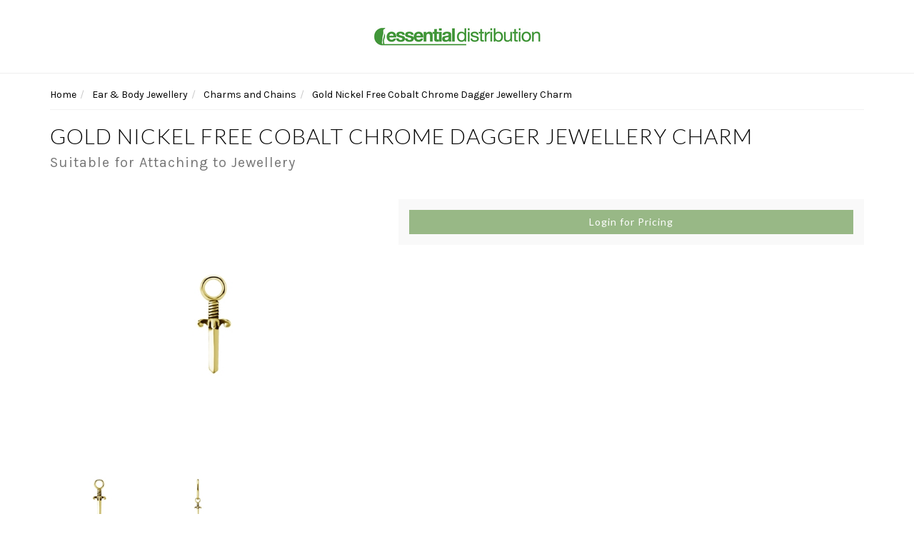

--- FILE ---
content_type: text/html; charset=utf-8
request_url: https://www.edistribution.com.au/gold-nickel-free-cobalt-chrome-dagger-jewellery-ch
body_size: 41917
content:
<!DOCTYPE html>
<html lang="en">
<head itemscope itemtype="http://schema.org/WebSite">
<meta http-equiv="Content-Type" content="text/html; charset=utf-8"/>
<meta name="keywords" content="BJ-3607,BJ3607,Essential Beauty,Gold Nickel Free Cobalt Chrome Dagger Jewellery Charm"/>
<meta name="description" content="Gold Nickel Free Cobalt Chrome Dagger Jewellery Charm - Essential Beauty"/>
<meta name="viewport" content="width=device-width, initial-scale=1.0, user-scalable=0"/>
<meta property="og:image" content="https://www.edistribution.com.au/assets/full/BG-NFHSR-CHARM-06.jpg?20230508115604"/>
<meta property="og:title" content="Gold Nickel Free Cobalt Chrome Dagger Jewellery Charm - Essential Beauty"/>
<meta property="og:site_name" content="Essential Distribution"/>
<meta property="og:type" content="website"/>
<meta property="og:url" content="https://www.edistribution.com.au/gold-nickel-free-cobalt-chrome-dagger-jewellery-ch"/>
<meta property="og:description" content="Gold Nickel Free Cobalt Chrome Dagger Jewellery Charm - Essential Beauty"/>

<title itemprop="name">Gold Nickel Free Cobalt Chrome Dagger Jewellery Charm - Essential Beauty</title>
<link rel="canonical" href="https://www.edistribution.com.au/gold-nickel-free-cobalt-chrome-dagger-jewellery-ch" itemprop="url"/>
<link rel="shortcut icon" href="https://www.edistribution.com.au/assets/favicon_logo.png"/>
<link rel="stylesheet" type="text/css" href="/assets/themes/gallant-81262-V1/js/plugins/slick-1.5.9/slick/slick.css?1768531258"/>
<link rel="stylesheet" type="text/css" href="/assets/themes/gallant-81262-V1/js/plugins/slick-1.5.9/slick/slick-theme.css?1768531258"/>
<link class="theme-selector" rel="stylesheet" type="text/css" href="/assets/themes/gallant-81262-V1/css/app.css?1768531258" media="all"/>
<link rel="stylesheet" type="text/css" href="/assets/themes/gallant-81262-V1/css/style.css?1768531258" media="all"/>


<link rel="stylesheet" type="text/css" href="https://maxcdn.bootstrapcdn.com/font-awesome/4.4.0/css/font-awesome.min.css" media="all"/>
<link rel="stylesheet" type="text/css" href="https://cdn.neto.com.au/assets/neto-cdn/jquery_ui/1.11.1/css/custom-theme/jquery-ui-1.8.18.custom.css" media="all"/>
<link rel="stylesheet" type="text/css" href="https://cdn.neto.com.au/assets/neto-cdn/fancybox/2.1.5/jquery.fancybox.css" media="all"/>
<!--[if lte IE 8]>
	<script type="text/javascript" src="https://cdn.neto.com.au/assets/neto-cdn/html5shiv/3.7.0/html5shiv.js"></script>
	<script type="text/javascript" src="https://cdn.neto.com.au/assets/neto-cdn/respond.js/1.3.0/respond.min.js"></script>
<![endif]-->


</head>

<body id="n_product" class="n_gallant-81262-V1">
<div class="wrapper-header header-lo">
	<div class="container">
		<div class="row row-header">
      <div class="col-xs-12 wrapper-logo text-center">
        <a href="https://www.edistribution.com.au" title="Essential Distribution">
          <img class="logo" src="/assets/website_logo.png" alt="Essential Distribution"/>
        </a>
      </div>
    </div>
  </div>
</div>
<div id="main-content" class="container" role="main">
		<div class="row">

<div class="col-xs-12 c_productPageWrapper">
	<div class="row">
		<div class="col-xs-12">
			<nav aria-label="breadcrumb">
						<ol class="breadcrumb" itemscope itemtype="http://schema.org/BreadcrumbList">
							<li class="breadcrumb-item" itemprop="itemListElement" itemscope itemtype="http://schema.org/ListItem">
								<a href="https://www.edistribution.com.au" itemprop="item"><span itemprop="name">Home</span></a>
								<meta itemprop="position" content="0" />
							</li><li class="breadcrumb-item" itemprop="itemListElement" itemscope itemtype="http://schema.org/ListItem">
								<a href="/body-jewellery/" itemprop="item"><span itemprop="name">Ear &amp; Body Jewellery</span></a>
								<meta itemprop="position" content="1" />
							</li><li class="breadcrumb-item" itemprop="itemListElement" itemscope itemtype="http://schema.org/ListItem">
								<a href="/body-piercing/charms/" itemprop="item"><span itemprop="name">Charms and Chains</span></a>
								<meta itemprop="position" content="2" />
							</li><li class="breadcrumb-item" itemprop="itemListElement" itemscope itemtype="http://schema.org/ListItem">
								<a href="/gold-nickel-free-cobalt-chrome-dagger-jewellery-ch" itemprop="item"><span itemprop="name">Gold Nickel Free Cobalt Chrome Dagger Jewellery Charm</span></a>
								<meta itemprop="position" content="3" />
							</li></ol>
					</nav>
		</div>
	</div>
	<div itemscope itemtype="http://schema.org/Product" class="schemawrapper">
		<div class="row">
			<div id="_jstl__header"><input type="hidden" id="_jstl__header_k0" value="template"/><input type="hidden" id="_jstl__header_v0" value="aGVhZGVy"/><input type="hidden" id="_jstl__header_k1" value="type"/><input type="hidden" id="_jstl__header_v1" value="aXRlbQ"/><input type="hidden" id="_jstl__header_k2" value="onreload"/><input type="hidden" id="_jstl__header_v2" value=""/><input type="hidden" id="_jstl__header_k3" value="content_id"/><input type="hidden" id="_jstl__header_v3" value="866"/><input type="hidden" id="_jstl__header_k4" value="sku"/><input type="hidden" id="_jstl__header_v4" value="BG-NFHSR-CHARM-06"/><input type="hidden" id="_jstl__header_k5" value="preview"/><input type="hidden" id="_jstl__header_v5" value="y"/><div id="_jstl__header_r"><div class="wrapper-product-title col-xs-12">
	<meta itemprop="itemCondition" content="NewCondition">
	<meta itemprop="brand" content="Essential Beauty"/>
	<meta itemprop="description" content="A dangle charm accentuates your piercing jewellery and allows you to easily change up your look.  Made from real 24K Gold PVD coated, scratch resistant Cobalt Chrome that is more durable than gold. This Dagger design makes the perfect addition to any style of hinged ring and can be worn anywhere on the ear.  Available in different styles and metal types.  *Hinge ring sold separately "/>
	<meta itemprop="sku" content="BG-NFHSR-CHARM-06"/>

	<hr/>
	<h1 itemprop="name">Gold Nickel Free Cobalt Chrome Dagger Jewellery Charm</h1>
	<h3 class="text-muted">Suitable for Attaching to Jewellery</h3>
	</div>
</div></div>
		</div>
		<div class="row">
			<div class="col-xs-12 col-sm-5">
				<div id="_jstl__images"><input type="hidden" id="_jstl__images_k0" value="template"/><input type="hidden" id="_jstl__images_v0" value="aW1hZ2Vz"/><input type="hidden" id="_jstl__images_k1" value="type"/><input type="hidden" id="_jstl__images_v1" value="aXRlbQ"/><input type="hidden" id="_jstl__images_k2" value="preview"/><input type="hidden" id="_jstl__images_v2" value="y"/><input type="hidden" id="_jstl__images_k3" value="sku"/><input type="hidden" id="_jstl__images_v3" value="BG-NFHSR-CHARM-06"/><input type="hidden" id="_jstl__images_k4" value="content_id"/><input type="hidden" id="_jstl__images_v4" value="866"/><input type="hidden" id="_jstl__images_k5" value="onreload"/><input type="hidden" id="_jstl__images_v5" value=""/><div id="_jstl__images_r"><meta property="og:image" content=""/>
<div class="main-image text-center cts_slickMainImg">
    
    	<a href="/assets/full/BG-NFHSR-CHARM-06.jpg?20230508115604" class="fancybox fancybox-img" rel="product_images">
		<img src="/assets/full/BG-NFHSR-CHARM-06.jpg?20230508115604" border="0" class="img-responsive product-image-small" title="Large View" itemprop="image">
	</a>
	<a href="/assets/alt_1/BG-NFHSR-CHARM-06.jpg?20230508115621" class="fancybox fancybox-img" rel="product_images">
			<img src="/assets/alt_1/BG-NFHSR-CHARM-06.jpg?20230508115621" border="0" class="img-responsive product-image-small" title="Large View">
		</a>
</div>
<div class="cts_slickNav">
    
    	    <div class="cts_altImgWrapper">
		<img src="/assets/thumb/BG-NFHSR-CHARM-06.jpg?20230508115604" border="0" class="img-responsive product-image-small">
	</div>
	<div class="cts_altImgWrapper">
			<img src="/assets/alt_1_thumb/BG-NFHSR-CHARM-06.jpg?20230508115621" border="0" class="img-responsive product-image-small" title="Large View">
		</div>
</div>

<div class="row">
	
</div></div></div>
			</div>
			<div class="col-xs-12 col-sm-7 prod-info">
				<div id="_jstl__pricing"><input type="hidden" id="_jstl__pricing_k0" value="template"/><input type="hidden" id="_jstl__pricing_v0" value="cHJpY2luZw"/><input type="hidden" id="_jstl__pricing_k1" value="type"/><input type="hidden" id="_jstl__pricing_v1" value="aXRlbQ"/><input type="hidden" id="_jstl__pricing_k2" value="preview"/><input type="hidden" id="_jstl__pricing_v2" value="y"/><input type="hidden" id="_jstl__pricing_k3" value="sku"/><input type="hidden" id="_jstl__pricing_v3" value="BG-NFHSR-CHARM-06"/><input type="hidden" id="_jstl__pricing_k4" value="content_id"/><input type="hidden" id="_jstl__pricing_v4" value="866"/><input type="hidden" id="_jstl__pricing_k5" value="onreload"/><input type="hidden" id="_jstl__pricing_v5" value=""/><div id="_jstl__pricing_r"></div></div>
				<div class="c_buyingOptWrapper">
					<form>
						
						
						</form>
					<div id="_jstl__buying_options"><input type="hidden" id="_jstl__buying_options_k0" value="template"/><input type="hidden" id="_jstl__buying_options_v0" value="YnV5aW5nX29wdGlvbnM"/><input type="hidden" id="_jstl__buying_options_k1" value="type"/><input type="hidden" id="_jstl__buying_options_v1" value="aXRlbQ"/><input type="hidden" id="_jstl__buying_options_k2" value="preview"/><input type="hidden" id="_jstl__buying_options_v2" value="y"/><input type="hidden" id="_jstl__buying_options_k3" value="sku"/><input type="hidden" id="_jstl__buying_options_v3" value="BG-NFHSR-CHARM-06"/><input type="hidden" id="_jstl__buying_options_k4" value="content_id"/><input type="hidden" id="_jstl__buying_options_v4" value="866"/><input type="hidden" id="_jstl__buying_options_k5" value="onreload"/><input type="hidden" id="_jstl__buying_options_v5" value=""/><div id="_jstl__buying_options_r"><a class="btn btn-primary btn-block mt-3" href="https://www.edistribution.com.au/_myacct/login">Login for Pricing</a>
</div></div>
					</div>
			</div>
		</div>
	</div>

	<div class="row">
		<div class="col-xs-12">
			
			
			<div class="tabbable">
				<ul class="nav nav-tabs">
					<li class="active">
						<a href="#description" data-toggle="tab">Description</a>
					</li>
					<li>
						<a href="#specifications" data-toggle="tab">Specifications</a>
					</li>
					</ul>
				<div class="tab-content">
					<div class="tab-pane active" id="description">
						<div class="productdetails">
							<p>A dangle charm accentuates your piercing jewellery and allows you to easily change up your look.</p>

<p>Made&nbsp;from real 24K Gold PVD coated, scratch resistant Cobalt Chrome that is more durable than gold. This Dagger design makes the perfect addition to any style of hinged ring and can be worn anywhere on the ear.</p>

<p>Available in different styles and metal types.</p>

<p><strong>*Hinge ring sold separately</strong></p>

						</div>
						<p class="small">
							(<span itemprop="productID">BG-NFHSR-CHARM-06</span>)
						</p>
					</div>
					<div class="tab-pane" id="specifications">
						<table class="table">
							<tbody>
								<tr>
									<td><strong>SKU</strong></td>
									<td>BG-NFHSR-CHARM-06</td>
								</tr>
								<tr>
									<td><strong>Barcode #</strong></td>
									<td>BJ-3607</td>
								</tr>
								<tr>
									<td><strong>Brand</strong></td>
									<td>Essential Beauty</td>
								</tr>
								</tbody>
						</table>
					</div>
					</div><!--/.tab-content-->
			</div><!--/.tabbable-->
		</div><!--/.col-xs-12-->
	</div><!--/.row-->
	<div class="row">
		<div class="col-xs-12">
			
		</div>
	</div>
	<div class="row">
		<div class="col-xs-12">
			
			
			<h3 class="c_otherProducts">Others Also Bought</h3>
				<br />
				<div class="row"><div class="wrapper-thumbnail col-xs-10 col-sm-6 col-md-4 col-lg-3">
	<div class="thumbnail c_productThumbnail c_galleryThumbnail" itemscope itemtype="http://schema.org/Product">
		<meta itemprop="brand" content="Essential Beauty"/>
		<meta itemprop="mpn" content="BG-STECHAIN-01"/>
		<a href="https://www.edistribution.com.au/gold-steel-connecting-chains-for-hinged-rings" class="thumbnail-image">
			<img src="/assets/thumbL/BG-STECHAIN-01.jpg?20210309031852" class="product-image" alt="Gold Steel Connecting Chains for Hinged Rings" rel="itmimgBG-STECHAIN-01" itemprop="image">
			<div class="c_thumbWishlist">
				<span nloader-content-id="gjay17VRWnh6o-Qw5Uqg7XUIRijTe92qr93d0Yz3yKYmo39rdrwEkGAKoigQGJxFm0_vRscdUFI2iYuMyU5reI" nloader-content="[base64]" nloader-data="[base64]"></span>
			</div>
			<div class="colouropt-wrap">
				BJ-2048,BJ-2049
					</div>
		</a>
		<div class="caption">
			<h3 itemprop="name"><a href="https://www.edistribution.com.au/gold-steel-connecting-chains-for-hinged-rings" title="Gold Steel Connecting Chains for Hinged Rings">Gold Steel Connecting Chains for Hinged Rings</a></h3>
</div>
<a class="btn btn-primary btn-block mt-3" href="https://www.edistribution.com.au/_myacct/login">Login for Pricing</a>

	</div>
</div>
<div class="wrapper-thumbnail col-xs-10 col-sm-6 col-md-4 col-lg-3">
	<div class="thumbnail c_productThumbnail c_galleryThumbnail" itemscope itemtype="http://schema.org/Product">
		<meta itemprop="brand" content="Essential Beauty"/>
		<meta itemprop="mpn" content="BG-STCHAIN-02-3CM"/>
		<a href="https://www.edistribution.com.au/gold-steel-connection-chains-for-hinged-rings-3cm" class="thumbnail-image">
			<img src="/assets/thumbL/BG-STCHAIN-02-3CM.jpg?20210406102707" class="product-image" alt="Gold Steel Connection Chains for Hinged Rings 3cm Long" rel="itmimgBG-STCHAIN-02-3CM" itemprop="image">
			<div class="c_thumbWishlist">
				<span nloader-content-id="gjay17VRWnh6o-Qw5Uqg7XUIRijTe92qr93d0Yz3yKYIgJhIwgvN0kmicj3F8jWCwng1EKw5rr949rsj9Ndkv4" nloader-content="[base64]" nloader-data="[base64]"></span>
			</div>
			<div class="colouropt-wrap">
				BJ-2260
					</div>
		</a>
		<div class="caption">
			<h3 itemprop="name"><a href="https://www.edistribution.com.au/gold-steel-connection-chains-for-hinged-rings-3cm" title="Gold Steel Connection Chains for Hinged Rings 3cm Long">Gold Steel Connection Chains for Hinged Rings 3cm </a></h3>
</div>
<a class="btn btn-primary btn-block mt-3" href="https://www.edistribution.com.au/_myacct/login">Login for Pricing</a>

	</div>
</div>
<div class="wrapper-thumbnail col-xs-10 col-sm-6 col-md-4 col-lg-3">
	<div class="thumbnail c_productThumbnail c_galleryThumbnail" itemscope itemtype="http://schema.org/Product">
		<meta itemprop="brand" content="Essential Beauty"/>
		<meta itemprop="mpn" content="BG-STCHAIN-04"/>
		<a href="https://www.edistribution.com.au/gold-steel-connecting-chains-for-hinged-rings-3cm" class="thumbnail-image">
			<img src="/assets/thumbL/BG-STCHAIN-04.jpg?20220819111110" class="product-image" alt="Gold Steel Connecting Chains for Hinged Rings 3cm Long - Premium Zirconia" rel="itmimgBG-STCHAIN-04" itemprop="image">
			<div class="c_thumbWishlist">
				<span nloader-content-id="gjay17VRWnh6o-Qw5Uqg7XUIRijTe92qr93d0Yz3yKYBV6tU8tQzu_fcFH_iCvl6caZoWf7vgoBcNuzd5fHKCY" nloader-content="[base64]" nloader-data="[base64]"></span>
			</div>
			<div class="colouropt-wrap">
				BJ-3304
					</div>
		</a>
		<div class="caption">
			<h3 itemprop="name"><a href="https://www.edistribution.com.au/gold-steel-connecting-chains-for-hinged-rings-3cm" title="Gold Steel Connecting Chains for Hinged Rings 3cm Long - Premium Zirconia">Gold Steel Connecting Chains for Hinged Rings 3cm </a></h3>
</div>
<a class="btn btn-primary btn-block mt-3" href="https://www.edistribution.com.au/_myacct/login">Login for Pricing</a>

	</div>
</div>
</div>
			<h3 class="c_otherProducts">More From This Category</h3>
				<br />
				<div class="row"><div class="wrapper-thumbnail col-xs-10 col-sm-6 col-md-4 col-lg-3">
	<div class="thumbnail c_productThumbnail c_galleryThumbnail" itemscope itemtype="http://schema.org/Product">
		<meta itemprop="brand" content="Essential Beauty"/>
		<meta itemprop="mpn" content="G18K-THREADER-020.8MM"/>
		<a href="https://www.edistribution.com.au/18k-gold-threader-chain-cross" class="thumbnail-image">
			<img src="/assets/thumbL/G18K-THREADER-020.8MM.jpg?20210310114713" class="product-image" alt="18K Gold Threader Chain - Cross" rel="itmimgG18K-THREADER-020.8MM" itemprop="image">
			<div class="c_thumbWishlist">
				<span nloader-content-id="gjay17VRWnh6o-Qw5Uqg7XUIRijTe92qr93d0Yz3yKY8mB1gBOgESJAp2fK9zgGfZVX-GY7gWlQAWeJ60012tU" nloader-content="[base64]" nloader-data="[base64]"></span>
			</div>
			<div class="colouropt-wrap">
				BJ-1105
					</div>
		</a>
		<div class="caption">
			<h3 itemprop="name"><a href="https://www.edistribution.com.au/18k-gold-threader-chain-cross" title="18K Gold Threader Chain - Cross">18K Gold Threader Chain - Cross</a></h3>
</div>
<a class="btn btn-primary btn-block mt-3" href="https://www.edistribution.com.au/_myacct/login">Login for Pricing</a>

	</div>
</div>
<div class="wrapper-thumbnail col-xs-10 col-sm-6 col-md-4 col-lg-3">
	<div class="thumbnail c_productThumbnail c_galleryThumbnail" itemscope itemtype="http://schema.org/Product">
		<meta itemprop="brand" content="Essential Beauty"/>
		<meta itemprop="mpn" content="G18K-THREADER-01-0.8MM"/>
		<a href="https://www.edistribution.com.au/18k-gold-threader-chain-premium-zirconia-marquise" class="thumbnail-image">
			<img src="/assets/thumbL/G18K-THREADER-01-0.8MM.jpg?20210310114703" class="product-image" alt="18K Gold Threader Chain - Premium Zirconia Marquise" rel="itmimgG18K-THREADER-01-0.8MM" itemprop="image">
			<div class="c_thumbWishlist">
				<span nloader-content-id="gjay17VRWnh6o-Qw5Uqg7XUIRijTe92qr93d0Yz3yKYFLcHp4rbhfeLcFC-qYsl2KfNTsf7gCOnWP9YdzyAMxE" nloader-content="[base64]" nloader-data="[base64]"></span>
			</div>
			<div class="colouropt-wrap">
				BJ-1104
					</div>
		</a>
		<div class="caption">
			<h3 itemprop="name"><a href="https://www.edistribution.com.au/18k-gold-threader-chain-premium-zirconia-marquise" title="18K Gold Threader Chain - Premium Zirconia Marquise">18K Gold Threader Chain - Premium Zirconia Marquis</a></h3>
</div>
<a class="btn btn-primary btn-block mt-3" href="https://www.edistribution.com.au/_myacct/login">Login for Pricing</a>

	</div>
</div>
<div class="wrapper-thumbnail col-xs-10 col-sm-6 col-md-4 col-lg-3">
	<div class="thumbnail c_productThumbnail c_galleryThumbnail" itemscope itemtype="http://schema.org/Product">
		<meta itemprop="brand" content="Essential Beauty"/>
		<meta itemprop="mpn" content="G18K-THREADER-050.8MM-WH"/>
		<a href="https://www.edistribution.com.au/18k-gold-threader-chain-premium-zirconia-pear" class="thumbnail-image">
			<img src="/assets/thumbL/G18K-THREADER-050.8MM-WH.jpg?20210310114725" class="product-image" alt="18K Gold Threader Chain - Premium Zirconia Pear" rel="itmimgG18K-THREADER-050.8MM-WH" itemprop="image">
			<div class="c_thumbWishlist">
				<span nloader-content-id="gjay17VRWnh6o-Qw5Uqg7XUIRijTe92qr93d0Yz3yKYEnCLO0hC_V9NYtQSlW8iX9zlvelmC1gxjLnp0gKcKFI" nloader-content="[base64]" nloader-data="[base64]"></span>
			</div>
			<div class="colouropt-wrap">
				BJ-1106
					</div>
		</a>
		<div class="caption">
			<h3 itemprop="name"><a href="https://www.edistribution.com.au/18k-gold-threader-chain-premium-zirconia-pear" title="18K Gold Threader Chain - Premium Zirconia Pear">18K Gold Threader Chain - Premium Zirconia Pear</a></h3>
</div>
<a class="btn btn-primary btn-block mt-3" href="https://www.edistribution.com.au/_myacct/login">Login for Pricing</a>

	</div>
</div>
<div class="wrapper-thumbnail col-xs-10 col-sm-6 col-md-4 col-lg-3">
	<div class="thumbnail c_productThumbnail c_galleryThumbnail" itemscope itemtype="http://schema.org/Product">
		<meta itemprop="brand" content="Essential Beauty"/>
		<meta itemprop="mpn" content="BK-BHSR-Charm-24"/>
		<a href="https://www.edistribution.com.au/black-steel-baguette-charm-cubic-zirconia" class="thumbnail-image">
			<img src="/assets/thumbL/BK-BHSR-Charm-24.jpg?20210309031800" class="product-image" alt="Black Steel Baguette Charm - Cubic Zirconia" rel="itmimgBK-BHSR-Charm-24" itemprop="image">
			<div class="c_thumbWishlist">
				<span nloader-content-id="gjay17VRWnh6o-Qw5Uqg7XUIRijTe92qr93d0Yz3yKYlKT6TyRj7I6aZjNj0A7i0I2ntTjE5reoc2tewMhcG5k" nloader-content="[base64]" nloader-data="[base64]"></span>
			</div>
			<div class="colouropt-wrap">
				BJ-0513
					</div>
		</a>
		<div class="caption">
			<h3 itemprop="name"><a href="https://www.edistribution.com.au/black-steel-baguette-charm-cubic-zirconia" title="Black Steel Baguette Charm - Cubic Zirconia">Black Steel Baguette Charm - Cubic Zirconia</a></h3>
</div>
<a class="btn btn-primary btn-block mt-3" href="https://www.edistribution.com.au/_myacct/login">Login for Pricing</a>

	</div>
</div>
<div class="wrapper-thumbnail col-xs-10 col-sm-6 col-md-4 col-lg-3">
	<div class="thumbnail c_productThumbnail c_galleryThumbnail" itemscope itemtype="http://schema.org/Product">
		<meta itemprop="brand" content="Essential Beauty"/>
		<meta itemprop="mpn" content="BK-BHSR-CHARM-18O-RING"/>
		<a href="https://www.edistribution.com.au/black-steel-cross-charm" class="thumbnail-image">
			<img src="/assets/thumbL/BK-BHSR-CHARM-18O-RING.jpg?20210309031800" class="product-image" alt="Black Steel Cross Charm" rel="itmimgBK-BHSR-CHARM-18O-RING" itemprop="image">
			<div class="c_thumbWishlist">
				<span nloader-content-id="gjay17VRWnh6o-Qw5Uqg7XUIRijTe92qr93d0Yz3yKYYNVyZxRiGB6vyuJLgEZE1m_aGoH1kQXQNm6u7U6Z-Ss" nloader-content="[base64]" nloader-data="[base64]"></span>
			</div>
			<div class="colouropt-wrap">
				BJ-0511
					</div>
		</a>
		<div class="caption">
			<h3 itemprop="name"><a href="https://www.edistribution.com.au/black-steel-cross-charm" title="Black Steel Cross Charm">Black Steel Cross Charm</a></h3>
</div>
<a class="btn btn-primary btn-block mt-3" href="https://www.edistribution.com.au/_myacct/login">Login for Pricing</a>

	</div>
</div>
<div class="wrapper-thumbnail col-xs-10 col-sm-6 col-md-4 col-lg-3">
	<div class="thumbnail c_productThumbnail c_galleryThumbnail" itemscope itemtype="http://schema.org/Product">
		<meta itemprop="brand" content="Essential Beauty"/>
		<meta itemprop="mpn" content="BK-BHSR-Charm-14"/>
		<a href="https://www.edistribution.com.au/black-steel-cross-charm-cubic-zirconia" class="thumbnail-image">
			<img src="/assets/thumbL/BK-BHSR-Charm-14.jpg?20210309031746" class="product-image" alt="Black Steel Cross Charm - Cubic Zirconia" rel="itmimgBK-BHSR-Charm-14" itemprop="image">
			<div class="c_thumbWishlist">
				<span nloader-content-id="gjay17VRWnh6o-Qw5Uqg7XUIRijTe92qr93d0Yz3yKYuXrbu992aU7mFB9zc-KuJKh1O-lkRbaMnw3GuYLrluk" nloader-content="[base64]" nloader-data="[base64]"></span>
			</div>
			<div class="colouropt-wrap">
				BJ-0510
					</div>
		</a>
		<div class="caption">
			<h3 itemprop="name"><a href="https://www.edistribution.com.au/black-steel-cross-charm-cubic-zirconia" title="Black Steel Cross Charm - Cubic Zirconia">Black Steel Cross Charm - Cubic Zirconia</a></h3>
</div>
<a class="btn btn-primary btn-block mt-3" href="https://www.edistribution.com.au/_myacct/login">Login for Pricing</a>

	</div>
</div>
<div class="wrapper-thumbnail col-xs-10 col-sm-6 col-md-4 col-lg-3">
	<div class="thumbnail c_productThumbnail c_galleryThumbnail" itemscope itemtype="http://schema.org/Product">
		<meta itemprop="brand" content="Essential Beauty"/>
		<meta itemprop="mpn" content="BK-BHSR-CHARM-02S"/>
		<a href="https://www.edistribution.com.au/black-steel-feather-charm" class="thumbnail-image">
			<img src="/assets/thumbL/BK-BHSR-CHARM-02S.jpg?20210310122718" class="product-image" alt="Black Steel Feather Charm" rel="itmimgBK-BHSR-CHARM-02S" itemprop="image">
			<div class="c_thumbWishlist">
				<span nloader-content-id="gjay17VRWnh6o-Qw5Uqg7XUIRijTe92qr93d0Yz3yKYaqYGIMtX5TbZxVI1zMCx_9sAkAK5JkiE4Y1Yk2C4gyg" nloader-content="[base64]" nloader-data="[base64]"></span>
			</div>
			<div class="colouropt-wrap">
				BJ-2054
					</div>
		</a>
		<div class="caption">
			<h3 itemprop="name"><a href="https://www.edistribution.com.au/black-steel-feather-charm" title="Black Steel Feather Charm">Black Steel Feather Charm</a></h3>
</div>
<a class="btn btn-primary btn-block mt-3" href="https://www.edistribution.com.au/_myacct/login">Login for Pricing</a>

	</div>
</div>
<div class="wrapper-thumbnail col-xs-10 col-sm-6 col-md-4 col-lg-3">
	<div class="thumbnail c_productThumbnail c_galleryThumbnail" itemscope itemtype="http://schema.org/Product">
		<meta itemprop="brand" content="Essential Beauty"/>
		<meta itemprop="mpn" content="BK-BHSR-CHARM-40"/>
		<a href="https://www.edistribution.com.au/black-steel-jewelled-key-charm-cubic-zirconia" class="thumbnail-image">
			<img src="/assets/thumbL/BK-BHSR-CHARM-40.jpg?20210524184419" class="product-image" alt="Black Steel Jewelled Key Charm - Cubic Zirconia" rel="itmimgBK-BHSR-CHARM-40" itemprop="image">
			<div class="c_thumbWishlist">
				<span nloader-content-id="gjay17VRWnh6o-Qw5Uqg7XUIRijTe92qr93d0Yz3yKYrDXyjuODfaA45magTXOPIQSkgoLot8sJi_r-deUxgok" nloader-content="[base64]" nloader-data="[base64]"></span>
			</div>
			<div class="colouropt-wrap">
				BJ-2408
					</div>
		</a>
		<div class="caption">
			<h3 itemprop="name"><a href="https://www.edistribution.com.au/black-steel-jewelled-key-charm-cubic-zirconia" title="Black Steel Jewelled Key Charm - Cubic Zirconia">Black Steel Jewelled Key Charm - Cubic Zirconia</a></h3>
</div>
<a class="btn btn-primary btn-block mt-3" href="https://www.edistribution.com.au/_myacct/login">Login for Pricing</a>

	</div>
</div>
</div>
			<span nloader-content-id="LJmVDmQ5LQ1ZX4lXSOYgqaTI6l9yKyYgGNTJRqmh6xcWUwv7imV4qiGiP9cBXCd-x_gql904J-cac5ZfhzQvqo" nloader-content="[base64]" nloader-data="[base64]"></span>
			</div><!--/.col-xs-12-->
	</div><!--/.row-->
</div><!--/.col-xs-12-->
</div><!--/.row--></div>
</div>
<div class="modal fade" id="termsModal">
    <div class="modal-dialog">
        <div class="modal-content">
            <div class="modal-header">
                <button type="button" class="close" data-dismiss="modal" aria-label="Close"><span aria-hidden="true">×</span></button>
                <h4 class="modal-title">Terms & Conditions</h4>
            </div>
            <div class="modal-body"><p>
	Welcome to our website. If you continue to browse and use this website, you are agreeing to comply with and be bound by the following terms and conditions of use, which together with our privacy policy govern Essential Distribution’s relationship with you in relation to this website. If you disagree with any part of these terms and conditions, please do not use our website.</p>
<p>
	The term ‘Essential Distribution’ or ‘us’ or ‘we’ refers to the owner of the website whose registered office is 56 Pym St, Dudley Park SA 5008. Our ABN is 54 153 307 450. The term ‘you’ refers to the user or viewer of our website.</p>
<p>
	The use of this website is subject to the following terms of use:</p>
<ul>
	<li>
		The content of the pages of this website is for your general information and use only. It is subject to change without notice.</li>
	<li>
		Neither we nor any third parties provide any warranty or guarantee as to the accuracy, timeliness, performance, completeness or suitability of the information and materials found or offered on this website for any particular purpose. You acknowledge that such information and materials may contain inaccuracies or errors and we expressly exclude liability for any such inaccuracies or errors to the fullest extent permitted by law.</li>
	<li>
		Your use of any information or materials on this website is entirely at your own risk, for which we shall not be liable. It shall be your own responsibility to ensure that any products, services or information available through this website meet your specific requirements.</li>
	<li>
		This website contains material which is owned by or licensed to us. This material includes, but is not limited to, the design, layout, look, appearance and graphics. Reproduction is prohibited other than in accordance with the copyright notice, which forms part of these terms and conditions.</li>
	<li>
		All trademarks reproduced in this website, which are not the property of, or licensed to the operator, are acknowledged on the website.</li>
	<li>
		Unauthorised use of this website may give rise to a claim for damages and/or be a criminal offence.</li>
	<li>
		From time to time, this website may also include links to other websites. These links are provided for your convenience to provide further information. They do not signify that we endorse the website(s). We have no responsibility for the content of the linked website(s).</li>
	<li>
		Your use of this website and any dispute arising out of such use of the website is subject to the laws of Australia.</li>
</ul></div>
            <div class="modal-footer"><button type="button" class="btn btn-default" data-dismiss="modal">Close</button></div>
        </div>
    </div>
</div>
<div class="modal fade" id="privacyModal">
    <div class="modal-dialog">
        <div class="modal-content">
            <div class="modal-header">
                <button type="button" class="close" data-dismiss="modal" aria-label="Close"><span aria-hidden="true">×</span></button>
                <h4 class="modal-title">Privacy Policy</h4>
            </div>
            <div class="modal-body"><p>This privacy policy sets out how we&nbsp;uses and protects any information that you give us&nbsp;when you use this website.<br />
<br />
We are&nbsp;committed to ensuring that your privacy is protected. Should we ask you to provide certain information by which you can be identified when using this website, then you can be assured that it will only be used in accordance with this privacy statement.<br />
<br />
<span style="line-height: 1.6em;">We may change this policy from time to time by updating this page. You should check this page from time to time to ensure that you are happy with any changes.</span></p>

<p><strong>What we collect</strong></p>

<p>We may collect the following information:</p>

<ul>
	<li>name and job title</li>
	<li>contact information including email address</li>
	<li>demographic information such as postcode, preferences and interests</li>
	<li>other information relevant to customer surveys and/or offers</li>
</ul>

<p><strong>What we do with the information we gather</strong></p>

<p>We require this information to understand your needs and provide you with a better service, and in particular for the following reasons:</p>

<ul>
	<li>Internal record keeping.</li>
	<li>We may use the information to improve our products and services.</li>
	<li>We may periodically send promotional emails about new products, special offers or other information which we think you may find interesting using the email address which you have provided.</li>
	<li>From time to time, we may also use your information to contact you for market research purposes. We may contact you by email, phone, fax or mail. We may use the information to customise the website according to your interests.</li>
</ul>

<p><strong>Security</strong></p>

<p>We are committed to ensuring that your information is secure. In order to prevent unauthorised access or disclosure, we have put in place suitable physical, electronic and managerial procedures to safeguard and secure the information we collect online.</p>

<p><strong>How we use cookies</strong></p>

<p>A cookie is a small file which asks permission to be placed on your computer's hard drive. Once you agree, the file is added and the cookie helps analyse web traffic or lets you know when you visit a particular site. Cookies allow web applications to respond to you as an individual. The web application can tailor its operations to your needs, likes and dislikes by gathering and remembering information about your preferences.</p>

<p>We use traffic log cookies to identify which pages are being used. This helps us analyse data about webpage traffic and improve our website in order to tailor it to customer needs. We only use this information for statistical analysis purposes and then the data is removed from the system.<br />
Overall, cookies help us provide you with a better website by enabling us to monitor which pages you find useful and which you do not. A cookie in no way gives us access to your computer or any information about you, other than the data you choose to share with us.<br />
You can choose to accept or decline cookies. Most web browsers automatically accept cookies, but you can usually modify your browser setting to decline cookies if you prefer. This may prevent you from taking full advantage of the website.</p>

<p><strong>Links to other websites</strong></p>

<p>Our website may contain links to other websites of interest. However, once you have used these links to leave our site, you should note that we do not have any control over that other website. Therefore, we cannot be responsible for the protection and privacy of any information which you provide whilst visiting such sites and such sites are not governed by this privacy statement. You should exercise caution and look at the privacy statement applicable to the website in question.</p>

<p><strong>Controlling your personal information</strong></p>

<p>You may choose to restrict the collection or use of your personal information in the following ways:</p>

<ul>
	<li>whenever you are asked to fill in a form on the website, look for the box that you can click to indicate that you do not want the information to be used by anybody for direct marketing purposes</li>
	<li>if you have previously agreed to us using your personal information for direct marketing purposes, you may change your mind at any time by writing to or emailing us.</li>
</ul>

<p>We will not sell, distribute or lease your personal information to third parties unless we have your permission or are required by law to do so. We may use your personal information to send you promotional information about third parties which we think you may find interesting if you tell us that you wish this to happen.<br />
<br />
If you believe that any information we are holding on you is incorrect or incomplete, please write to or email us as soon as possible at the above address. We will promptly correct any information found to be incorrect.</p>
</div>
            <div class="modal-footer"><button type="button" class="btn btn-default" data-dismiss="modal">Close</button></div>
        </div>
    </div>
</div>
<!-- Required Neto Scripts - DO NOT REMOVE -->
<script type="text/javascript" src="https://cdn.neto.com.au/assets/neto-cdn/jquery/1.11.3/jquery.min.js"></script>
<script type="text/javascript" src="https://cdn.neto.com.au/assets/neto-cdn/fancybox/2.1.5/jquery.fancybox.pack.js"></script>
<script type="text/javascript" src="//assets.netostatic.com/ecommerce/6.354.1/assets/js/common/webstore/main.js"></script>
<script type="text/javascript" src="https://cdn.neto.com.au/assets/neto-cdn/bootstrap/3.3.6/bootstrap.min.js"></script>
<script type="text/javascript" src="/assets/themes/gallant-81262-V1/js/custom.js?1768531258"></script>
<script type="text/javascript" src="https://cdn.neto.com.au/assets/neto-cdn/jquery_ui/1.11.1/js/jquery-ui-1.8.18.custom.min.js"></script>
<script type="text/javascript" src="/assets/themes/gallant-81262-V1/js/plugins/slick-1.5.9/slick/slick.min.js?1768531258"/></script>

		<script>
			(function( NETO, $, undefined ) {
				NETO.systemConfigs = {"isLegacyCartActive":"1","currencySymbol":"$","siteEnvironment":"production","defaultCart":"legacy","asyncAddToCartInit":"1","dateFormat":"dd/mm/yy","isCartRequestQueueActive":0,"measurePerformance":0,"isMccCartActive":"0","siteId":"N070765","isMccCheckoutFeatureActive":0};
			}( window.NETO = window.NETO || {}, jQuery ));
		</script>
		<script type="text/javascript" language="javascript">
		$(document).ready(function() {
			$.product_variationInit({
				'loadtmplates': ['_buying_options', '_images','_header','_shipping_calculator','_pricing'],
				'fns' : {
					'onLoad' : function () {
						$('.addtocart').button("loading");
					},
					'onReady' : function () {
						$('.addtocart').button("reset");
						$('.zoom').zoom();
						$('.mainprodqty').on('change',function(){
							var cur = this.value;
							var maxqtyval = parseInt($(this).attr('data-maxqty'));
							if (parseInt(cur) > maxqtyval) {
								$('.mainprodbtn .btn').prop('disabled',true);
								$('.wrap-prod-stock').removeClass('hidden');
							}
							else {
								$('.mainprodbtn .btn').prop('disabled',false);
								$('.wrap-prod-stock').addClass('hidden');
							}
						});
						setTimeout(function() {
							$('.cts_slickMainImg').slick({
								slidesToShow: 1,
								slidesToScroll: 1,
								arrows: false,
								asNavFor: '.cts_slickNav'
							});
							$('.cts_slickNav').slick({
								slidesToShow: 3,
								slidesToScroll: 1,
								asNavFor: '.cts_slickMainImg',
								dots: false,
								arrows: true,
								focusOnSelect: true,
								responsive: [
									{
										breakpoint: 1199,
										settings: {
											//md view settings for nav
										}
									},
									{
										breakpoint: 991,
										settings: {
											//sm view settings for nav
										}
									},
									{
										breakpoint: 768,
										settings: {
											//xs view settings for nav
											slidesToShow: 3,
											slidesToScroll: 1,
											dots: false,
											focusOnSelect: true
										}
									}
								]
							});
						$('.nCustom-slick-all').hide().css('visibility','visible').fadeIn('slow');
						}, 200);
					},
				}
			});
			});
		</script>
	<script type="text/javascript" src="//cdn.neto.com.au/assets/neto-cdn/jcountdown/1.4/jquery.jcountdown.min.js"></script>
		<script type="text/javascript">
		$(document).ready(function(){
			$('.zoom').zoom();
		});
	</script>
	<script type="text/javascript" src="//cdn.neto.com.au/assets/neto-cdn/zoom/1.4/jquery.zoom-min.js"></script>
	<script type="text/javascript">
		$(document).ready(function() {
			$("#sale-end").countdown({
				date: ""
			});
			$('.mainprodqty').on('change',function(){
				var cur = this.value;
				var maxqtyval = parseInt($(this).attr('data-maxqty'));
				if (parseInt(cur) > maxqtyval) {
					$('.mainprodbtn .btn').prop('disabled',true);
					$('.wrap-prod-stock').removeClass('hidden');
				}
				else {
					$('.mainprodbtn .btn').prop('disabled',false);
					$('.wrap-prod-stock').addClass('hidden');
				}
			});
			$('.thumbprodqty').each(function(){
				$(this).on('change',function(){
					var curthumb = this.value;
					var maxthqtyval = parseInt($(this).attr('data-maxqty'));
					var thumbsku = $(this).attr('data-thumb-sku');
					if (parseInt(curthumb) > maxthqtyval) {
						$('#btns'+thumbsku).prop('disabled',true);
						$('#stk'+thumbsku).removeClass('hidden');
					}
					else {
						$('#btns'+thumbsku).prop('disabled',false);
						$('#stk'+thumbsku).addClass('hidden');
					}
				});
			});
		});
	</script>
	<script>
	    $(document).ready(function(){
			$('.cts_slickMainImg').slick({
				slidesToShow: 1,
				slidesToScroll: 1,
				arrows: false,
				asNavFor: '.cts_slickNav'
			});
			$('.cts_slickNav').slick({
				slidesToShow: 3,
				slidesToScroll: 1,
				asNavFor: '.cts_slickMainImg',
				dots: false,
				arrows: true,
				focusOnSelect: true,
				responsive: [
					{
						breakpoint: 1199,
						settings: {
							//md view settings for nav
						}
					},
					{
						breakpoint: 991,
						settings: {
							//sm view settings for nav
						}
					},
					{
						breakpoint: 768,
						settings: {
							//xs view settings for nav
							slidesToShow: 3,
							slidesToScroll: 1,
							dots: false,
							focusOnSelect: true
						}
					}
				]
			});
	    });
	</script><script>
            (()=>{
    			const select = document.querySelectorAll('.prod-info select')

				select.forEach(item=>{
					if(item.childElementCount < 2){
						item.disabled = true				
					}
				})
            })()
	</script>
<!-- Product thumbnail swatch hover -->
<script type="text/javascript">
	$(function(){
		$('.thumbnailVariation').hover(function(){
			var newSource = $(this).attr('data-variation-image');
			$(this).parents(".thumbnail-list").children('.thumbnail-image').children('img').attr('src', newSource);
		});
	})
</script>
<!-- Analytics -->

<div class="npopup" style=""> <a href="javascript:void(0);" class="npopup-btn-close"></a>
	<div class="npopup-body">
	</div>
</div>
<div class="nactivity"></div>
</body>
</html>

--- FILE ---
content_type: text/css
request_url: https://www.edistribution.com.au/assets/themes/gallant-81262-V1/css/style.css?1768531258
body_size: 2539
content:
body {
	font-family: 'Karla', Helvetica, Arial, sans-serif /*{body-font-family}*/;
	font-size: 14px /*{body-font-size}*/;
	color: #333333 /*{body-font-colour}*/;
	background-image: none /*{body-background-image}*/;
	background-color: #ffffff /*{body-background-colour}*/;
}
a {
	color: rgba(0, 0, 0, 1) /*{link-text-colour}*/;
}
a:hover,
a:focus {
	color: rgba(71, 138, 43, 1) /*{link-text-hover-colour}*/;
	text-decoration: none;
}
/*Headings*/
h1,
h2,
h3,
h4,
h5,
h6,
.h1,
.h2,
.h3,
.h4,
.h5,
.h6 {
	font-family: 'Lato', Helvetica, Arial, sans-serif /*{headers-font-family}*/;
	color: rgba(0, 0, 0, 1) /*{headers-colour}*/;
	letter-spacing: 1px;
}
h1,
.h1 {
	font-size: 30px /*{header-1-font-size}*/;
	text-transform: uppercase;
	font-weight: 300;
}
h2,
.h2 {
	font-size: 26px /*{header-2-font-size}*/;
	font-weight: 300;
	text-transform: uppercase;
}
h3,
.h3 {
	font-size: 20px /*{header-3-font-size}*/;
	font-family: 'Karla', Helvetica, Arial, sans-serif /*{body-font-family}*/;
	font-weight: 300;
}
h4,
.h4 {
	font-size: 16px /*{header-4-font-size}*/;
	font-family: 'Karla', Helvetica, Arial, sans-serif /*{body-font-family}*/;
}
h5,
.h5 {
	font-size: 14px /*{header-5-font-size}*/;
	font-family: 'Karla', Helvetica, Arial, sans-serif /*{body-font-family}*/;
}
/*Buttons*/
.btn {
	font-family: 'Lato', Helvetica, Arial, sans-serif;
	letter-spacing: 1px;
}
.btn-default {
	color: #777777 /*{btn-default-text-colour}*/;
	background-color: #ffffff /*{btn-default-bg-colour}*/;
	border-color: #b1b1b1 /*{btn-default-border-colour}*/;
}
.btn-default:hover,
.btn-default:focus,
.btn-default:active,
.btn-default.active,
.open .dropdown-toggle.btn-default,
.btn-default.active:hover,
.btn-default:active:hover,
.open .dropdown-toggle.btn-default  {
	color: #333333 /*{btn-default-text-colour-hover}*/;
	background-color: #ffffff /*{btn-default-bg-colour-hover}*/;
	border-color: #333333 /*{btn-default-border-colour-hover}*/;
}
.btn-default.disabled,
.btn-default[disabled],
fieldset[disabled] .btn-default,
.btn-default.disabled:hover,
.btn-default[disabled]:hover,
fieldset[disabled] .btn-default:hover,
.btn-default.disabled:focus,
.btn-default[disabled]:focus,
fieldset[disabled] .btn-default:focus,
.btn-default.disabled:active,
.btn-default[disabled]:active,
fieldset[disabled] .btn-default:active,
.btn-default.disabled.active,
.btn-default[disabled].active,
fieldset[disabled] .btn-default.active {
	background-color: #ffffff /*{btn-default-disabled-bg-colour}*/;
	border-color: #e8e8e8 /*{btn-default-disabled-border-colour}*/;
}
.btn-primary {
	color: rgba(255, 255, 255, 1) /*{btn-primary-text-colour}*/;
	background-color: rgba(152, 184, 134, 1) /*{btn-primary-bg-colour}*/;
	border-color: rgba(152, 184, 134, 1) /*{btn-primary-border-colour}*/;
}
.btn-primary:hover,
.btn-primary:focus,
.btn-primary:active,
.btn-primary.active,
.open .dropdown-toggle.btn-primary,
.btn-primary.active:hover,
.btn-primary:active:hover,
.btn-primary:active:focus,
.open .dropdown-toggle.btn-primary {
	color: rgba(0, 0, 0, 1) /*{btn-primary-text-colour-hover}*/;
	background-color: rgba(71, 138, 43, 1) /*{btn-primary-bg-colour-hover}*/;
	border-color: rgba(71, 138, 43, 1) /*{btn-primary-border-colour-hover}*/;
}
.btn-primary.disabled,
.btn-primary[disabled],
fieldset[disabled] .btn-primary,
.btn-primary.disabled:hover,
.btn-primary[disabled]:hover,
fieldset[disabled] .btn-primary:hover,
.btn-primary.disabled:focus,
.btn-primary[disabled]:focus,
fieldset[disabled] .btn-primary:focus,
.btn-primary.disabled:active,
.btn-primary[disabled]:active,
fieldset[disabled] .btn-primary:active,
.btn-primary.disabled.active,
.btn-primary[disabled].active,
fieldset[disabled] .btn-primary.active {
	background-color: #bebebe /*{btn-primary-disabled-bg-colour}*/;
	border-color: #bebebe /*{btn-primary-disabled-border-colour}*/;
}
.btn-success {
	color: rgba(0, 0, 0, 1) /*{btn-success-text-colour}*/;
	background-color: rgba(71, 138, 43, 1) /*{btn-success-bg-colour}*/;
	border-color: rgba(71, 138, 43, 1) /*{btn-success-border-colour}*/;
}
.btn-success:hover,
.btn-success:focus,
.btn-success:active,
.btn-success.active,
.btn-success.active:hover,
.btn-success:active:hover,
.open .dropdown-toggle.btn-success {
	color: rgba(0, 0, 0, 1) /*{btn-success-text-colour-hover}*/;
	background-color: rgba(152, 184, 134, 1) /*{btn-success-bg-colour-hover}*/;
	border-color: rgba(152, 184, 134, 1) /*{btn-success-border-colour-hover}*/;
}
.btn-success.disabled,
.btn-success[disabled],
fieldset[disabled] .btn-success,
.btn-success.disabled:hover,
.btn-success[disabled]:hover,
fieldset[disabled] .btn-success:hover,
.btn-success.disabled:focus,
.btn-success[disabled]:focus,
fieldset[disabled] .btn-success:focus,
.btn-success.disabled:active,
.btn-success[disabled]:active,
fieldset[disabled] .btn-success:active,
.btn-success.disabled.active,
.btn-success[disabled].active,
fieldset[disabled] .btn-success.active {
	background-color: rgba(255, 255, 255, 1) /*{btn-success-disabled-bg-colour}*/;
	border-color: rgba(255, 255, 255, 1) /*{btn-success-disabled-border-colour}*/;
}
.btn-warning {
	color: rgba(0, 0, 0, 1) /*{btn-warning-text-colour}*/;
	background-color: rgba(71, 138, 43, 1) /*{btn-warning-bg-colour}*/;
	border-color: rgba(71, 138, 43, 1) /*{btn-warning-border-colour}*/;
}
.btn-warning:hover,
.btn-warning:focus,
.btn-warning:active,
.btn-warning.active,
.open .dropdown-toggle.btn-warning,
.btn-warning.active:hover,
.btn-warning:active:hover,
.open .dropdown-toggle.btn-warning  {
	color: rgba(0, 0, 0, 1) /*{btn-warning-text-colour-hover}*/;
	background-color: rgba(71, 138, 43, 1) /*{btn-warning-bg-colour-hover}*/;
	border-color: rgba(71, 138, 43, 1) /*{btn-warning-border-colour-hover}*/;
}
.btn-warning.disabled,
.btn-warning[disabled],
fieldset[disabled] .btn-warning,
.btn-warning.disabled:hover,
.btn-warning[disabled]:hover,
fieldset[disabled] .btn-warning:hover,
.btn-warning.disabled:focus,
.btn-warning[disabled]:focus,
fieldset[disabled] .btn-warning:focus,
.btn-warning.disabled:active,
.btn-warning[disabled]:active,
fieldset[disabled] .btn-warning:active,
.btn-warning.disabled.active,
.btn-warning[disabled].active,
fieldset[disabled] .btn-warning.active {
	background-color: rgba(71, 138, 43, 1) /*{btn-warning-disabled-bg-colour}*/;
	border-color: rgba(71, 138, 43, 1) /*{btn-warning-disabled-border-colour}*/;
}
.btn-info,
.c_productThumbnail > a.btn-info {
	color: rgba(0, 0, 0, 1) /*{btn-info-text-colour}*/;
	background-color: rgba(152, 184, 134, 1) /*{btn-info-bg-colour}*/;
	border-color: rgba(152, 184, 134, 1) /*{btn-info-border-colour}*/;
}
.btn-info:hover,
.c_productThumbnail > a.btn-info:hover,
.btn-info:focus,
.btn-info:active,
.btn-info.active,
.open .dropdown-toggle.btn-info,
.btn-info.active:hover,
.btn-info:active:hover,
.open .dropdown-toggle.btn-info  {
	color: rgba(0, 0, 0, 1) /*{btn-info-text-colour-hover}*/;
	background-color: rgba(71, 138, 43, 1) /*{btn-info-bg-colour-hover}*/;
	border-color: rgba(152, 184, 134, 1) /*{btn-info-border-colour-hover}*/;
}
.btn-info.disabled,
.btn-info[disabled],
fieldset[disabled] .btn-info,
.btn-info.disabled:hover,
.btn-info[disabled]:hover,
fieldset[disabled] .btn-info:hover,
.btn-info.disabled:focus,
.btn-info[disabled]:focus,
fieldset[disabled] .btn-info:focus,
.btn-info.disabled:active,
.btn-info[disabled]:active,
fieldset[disabled] .btn-info:active,
.btn-info.disabled.active,
.btn-info[disabled].active,
fieldset[disabled] .btn-info.active {
	background-color: rgba(152, 184, 134, 1) /*{btn-info-disabled-bg-colour}*/;
	border-color: rgba(71, 138, 43, 1) /*{btn-info-disabled-border-colour}*/;
}
.btn-productWishlist:hover,
.btn-productWishlist:active,
.btn-productWishlist:focus {
    color: rgba(71, 138, 43, 1) /*{btn-wishlist-colour}*/;
    background-color: #f6ebef /*{btn-wishlist-bg-colour}*/;
    border-color: #f6ebef /*{btn-wishlist-border-colour}*/;
}
/*Header*/
.navbar-inverse {
	background-color: rgba(152, 184, 134, 1) /*{navbar-default-bg-colour}*/;
	border-color: rgba(152, 184, 134, 1) /*{navbar-default-bg-colour}*/;
}
.navbar-inverse a,
.navbar-inverse .navbar-nav > li > a {
	color: rgba(255, 255, 255, 1) /*{navbar-default-link-colour}*/
}
.navbar-inverse {
	color: rgba(255, 252, 252, 1) /*{navbar-default-text-colour}*/
}
.navbar-inverse a:hover,
.navbar-inverse a:focus,
.navbar-inverse a:active  {
	color: rgba(71, 138, 43, 1) /*{navbar-default-link-colour-hover}*/
}
.navbar-inverse .c_uspWrapper > li > a {
	color: #d0d0d0;
	/* needs variable */
}
.navbar-inverse a,
.navbar-inverse .c_uspWrapper > li > a > .fa {
	color: #6f6f6f;
	/* needs variable */
}
.wrapper-header {
	background-color: #ffffff /*{header-background-colour}*/;
}
.header-search .input-group {
	border: 1px solid;
	border-color: rgba(152, 184, 134, 1) /*{search-border-colour}*/;
}
.header-search input {
	background-color: #ffffff /*{search-bg-colour}*/;
	border: 0;
	-webkit-box-shadow: none;
	box-shadow: none;
}
.header-search .btn {
	background-color: #ffffff /*{search-bg-colour}*/;
    color: #a4a4a4 /*{search-button-colour}*/;
    border: 0;
}
/*Cart*/
.c_cartWrapper span[rel="a2c_item_count"] {
	background-color: rgba(152, 184, 134, 1) /*{cart-icon-bg-colour}*/;
	color: #ffffff /*{cart-icon-colour}*/;
}
/*Category Menu*/
.c_categoryMenuWrapper .category-menu li > a {
	color: rgba(69, 69, 69, 1) /*{category-menu-link-colour}*/;
	letter-spacing: 1px;
}
.c_categoryMenuWrapper .category-menu .caret {
	border-top-color: rgba(69, 69, 69, 1) /*{category-menu-link-colour}*/;
	border-bottom-color: rgba(69, 69, 69, 1) /*{category-menu-link-colour}*/;
}
.c_categoryMenuWrapper .category-menu > li > a {
	font-size: 14px /*{category-menu-font-size}*/
}
.c_categoryMenuWrapper,
.c_categoryMenuWrapper li > .dropdown-menu {
	background-color: rgba(152, 184, 134, 1) /*{category-menu-bg-colour}*/;
}
.c_categoryMenuWrapper .category-menu > li > a:hover:after {
  background-color: rgba(71, 138, 43, 1) /*{category-menu-border-colour}*/;
}
.c_navbarWrapper .c_mobileCategoryWrapper > li > a,
.c_navbarWrapper .c_mobileCategoryWrapper .c_mobileSubMenu {
  border-color: rgba(71, 138, 43, 1) /*{mobile-cat-menu-border-colour}*/;
}
/*Product Thumbnails*/
.c_galleryThumbnail .btn-productWishlist {
	position: absolute;
	top: 0;
	right: 0;
	width: 30px;
	height: 30px;
	padding: 5px 4px 5px 7px;
	text-align: center;
}
.c_galleryThumbnail .btn-productWishlist:hover {
	color: rgba(71, 138, 43, 1) /*{btn-wishlist-text-colour}*/;
    background-color: #f6ebef /*{btn-wishlist-bg-hover-colour}*/;
    border-color: #f6ebef /*{btn-wishlist-bg-hover-colour}*/;
	border-radius: 20px;
}
.c_productThumbnail > .caption a {
	color: #333333 /*{Product Thumbnails|link-colour}*/;
	font-family: 'Karla', Helvetica, Arial, sans-serif /*{body-font-family}*/;
}
.c_productThumbnail > .caption a:hover,
.c_productThumbnail > .caption a:focus,
.c_productThumbnail > .caption a:active {
	text-decoration: none;
	color: rgba(71, 138, 43, 1) /*{Product Thumbnails|link-hover-colour}*/;
}
/*Category Thumbnails*/
.c_categoryWrapper .c_categoryImg:hover .c_categoryLabel {
  background-color: rgba(152, 184, 134, 1) /*{category-thumb-bg-hover-colour}*/;
  color: #333;
}
.c_categoryWrapper .c_categoryImg .c_categoryLabel {
  background-color: rgba(152, 184, 134, 1) /*{category-thumb-bg-colour}*/;
  color: rgba(255, 255, 255, 1) /*{category-thumb-text-colour}*/;
  font-size: 17px /*{category-thumb-font-size}*/;
  font-family: 'Lato', Helvetica, Arial, sans-serif /*{category-thumb-font-family}*/;
}
/*Labels*/
.c_productThumbnail .label-danger,
.thumb-date-container .label-danger {
	background-color: rgba(71, 138, 43, 1) /*{sale-colour}*/;
}
.home-category-label-container .label-warning {
	background-color: rgba(71, 138, 43, 1) /*{sale-colour}*/;
}
.save {
	color: rgba(71, 138, 43, 1) /*{sale-colour}*/;
}
.c_productPageWrapper .c_pricingWrapper .productsavetext {
	color: rgba(71, 138, 43, 1) /*{sale-colour}*/;
}
.c_productPageWrapper .c_badgeWrapper .fa {
	background-color: rgba(230, 230, 230, 1) /*{product-badge-generic}*/;
}
.c_productPageWrapper .c_badgeWrapper .fa-check {
	background-color: rgba(71, 138, 43, 1) /*{product-badge-check}*/;
}
.c_productPageWrapper .c_badgeWrapper .fa-tag {
	background-color: rgba(71, 138, 43, 1) /*{product-badge-tag}*/;
}
/*Home page*/
.homepage h1,
.homepage h2 {
	border-bottom: 1px solid #f2f2f2;
	font-size: 26px /*{homepage-heading-size}*/;
}
/*Banner Carousel*/
.c_slickWrapper .slick-caption h2 {
	color: rgba(0, 0, 0, 1) /*{carousel-text-colour}*/;
	font-size: 26px /*{carousel-text-size}*/;
}
.c_slickWrapper .slick-caption {
	background-color: #ffffffd1;
	/* needs variable */
}
.c_slickWrapper .slick-prev:before,
.c_slickWrapper .slick-next:before {
	color: #d0d0d0 /*{carousel-arrow-colour}*/;
}
@media (max-width: 992px) {
	.c_slickWrapper .slick-caption {
		background-color: #f9f9f9;
		/* needs variable */
	}
}
/*Footer*/
.top-footer {
	background-color: rgba(208, 208, 208, 1) /*{top-footer-background-colour}*/;
}
.top-footer input {
	background-color: #f1f2f2 /*{top-footer-text-colour}*/;
    border: #f1f2f2 /*{top-footer-text-colour}*/;
	-webkit-box-shadow: none;
	box-shadow: none;
}
/* needs variable */
.checkbox a {
	color: #757575;
}
.c_newsletter .checkbox {
	color: #757575;
}
.wrapper-footer .top-footer .c_newsletterHeading {
	color: #f1f2f2 /*{newsletter-subscription-text-colour}*/;
}
.upper-footer {
	background-color: rgba(168, 168, 168, 1) /*{upper-footer-background-colour}*/;
	color: rgba(0, 0, 0, 1) /*{upper-footer-text-colour}*/;
}
.upper-footer .list-social > li > a {
	color: rgba(255, 255, 255, 1) /*{upper-footer-icon-colour}*/;
}
.upper-footer .list-social > li > a:hover {
    background-color: #f1f2f2 /*{upper-footer-icon-colour-hover}*/;
}
.upper-footer .list-social > li > a:hover .colour-envelope {
	color: rgba(71, 138, 43, 1) /*{sale-colour}*/;
}
.upper-footer h4 {
	color: rgba(0, 0, 0, 1) /*{upper-footer-text-colour}*/;
	text-transform: uppercase;
}
.upper-footer a {
	color: rgba(255, 255, 255, 1) /*{upper-footer-link-colour}*/;
}
.upper-footer a:hover,
.upper-footer a:focus {
	color: #f1f2f2 /*{upper-footer-link-hover-colour}*/;
}
.upper-footer .nav > li > a:hover,
.upper-footer .nav > li > a:focus {
	background-color: transparent;
}
.lower-footer {
	background-color: #f1f2f2 /*{lower-footer-background-colour}*/;
	color: #333333 /*{lower-footer-text-colour}*/;
}
.lower-footer a {
	color: #333333 /*{lower-footer-link-colour}*/;
	text-decoration: underline;
}
.payment-icon-container {
	background-color: #f1f2f2 /*{lower-footer-background-colour}*/;
}
.pagination > .active > a,
.pagination > .active > span,
.pagination > .active > a:hover,
.pagination > .active > span:hover,
.pagination > .active > a:focus,
.pagination > .active > span:focus {
	background-color: #9d9d9d /*{pagination-colour}*/;
	border-color: #9d9d9d /*{pagination-colour}*/;
}
.pagination > li > a,
.pagination > li > span {
	color: #9d9d9d /*{pagination-colour}*/;
}
.btn-transparent,
.btn-transparent:hover,
.btn-transparent:active,
.btn-transparent:focus,
.btn-transparent.active:hover,
.btn-transparent:active:hover {
  border-color: transparent;
  background-color: transparent;
}
.cts_slickMainImg .slick-slide img {
  display: inline-block;
  max-height: 350px;
}
.header-lo {
	border-bottom: 1px solid #eee;
}
.btn-opt-qty-list {
	width: 100%;
}
.btn-opt-qty .form-control {
  padding: 12px 0 12px 12px;
	height: 42px;
}
.btn-opt-qty .input-group-btn {
	width: 70% !important;
}
.form-list-opt .btn-productWishlist {
	margin-top: 10px;
}
@media (max-width: 767px)  {
	.btn-opt-qty.btn-opt-qty-list .input-group-btn {
		width: 80% !important;
	}
}
@media (max-width: 520px)  {

	.btn-opt-qty.btn-opt-qty-thumb .form-control {
	  padding: 12px 0 12px 6px;
	}

	.btn-opt-qty.btn-opt-qty-thumb .input-group-btn {
		width: 60% !important;
	}

	.btn-opt-qty.btn-opt-qty-thumb .btn {
		padding: 12px 10px;
		font-size: 12px !important;
	}

}

@media (max-width: 475px)  {

	.btn-opt-qty-list {
		width: 100%;
	}

}
.wrap-prod-stock {
	padding-top: 10px;
}
.wrap-thumb-stock {
	height: 40px;
	overflow: hidden;
	margin-top: 5px;
}
.wrap-list-stock {
	padding-top: 5px;
	padding-bottom: 5px;
}


--- FILE ---
content_type: text/plain; charset=utf-8
request_url: https://www.edistribution.com.au/ajax/addtocart?proc=ShowItem&showparentname=
body_size: 431
content:
^NETO^SUCCESS^NSD1;#5|$9|cartitems@0|$10|csrf_token$96|cdfa5c36bfb6e4b5fd22cb9bc857f88ff1b6ba57%2C3c0702783203aff5eb2dc524de9b691389aa78d3%2C1769374049$15|discountmessage$0|$8|lastitem#0|$5|total#10|$11|checkouturl$72|https%3A%2F%2Fwww.edistribution.com.au%2F_mycart%3Fts%3D1769374049612224$14|discount_total$1|0$11|grand_total$0|$10|item_count$0|$16|product_discount$0|$13|product_total$0|$13|shipping_cost$1|0$17|shipping_discount$0|$15|shipping_method$0|$14|shipping_total$1|0

--- FILE ---
content_type: text/plain; charset=utf-8
request_url: https://www.edistribution.com.au/ajax/ajax_loader
body_size: 849
content:
^NETO^SUCCESS^NSD1;#2|$10|csrf_token$96|bae7a738f478cd163f8b63cf539a598181f7700d%2C5e271251bdd189ee309bcdc08da192665ab9aad4%2C1769374050$12|rtn_contents#12|$86|LJmVDmQ5LQ1ZX4lXSOYgqaTI6l9yKyYgGNTJRqmh6xcWUwv7imV4qiGiP9cBXCd-x_gql904J-cac5ZfhzQvqo$0|$86|gjay17VRWnh6o-Qw5Uqg7XUIRijTe92qr93d0Yz3yKY8mB1gBOgESJAp2fK9zgGfZVX-GY7gWlQAWeJ60012tU$247|%3Ca class%3D%22wishlist_toggle btn btn-productWishlist col-xs-2%22 rel%3D%22G18K-THREADER-020.8MM%22%3E%3Cspan class%3D%22add%22 rel%3D%22wishlist_textG18K-THREADER-020.8MM%22%3E%3Ci class%3D%22fa fa-heart-o%22%3E%3C%2Fi%3E%3C%2Fspan%3E%3C%2Fa%3E$86|gjay17VRWnh6o-Qw5Uqg7XUIRijTe92qr93d0Yz3yKYBV6tU8tQzu_fcFH_iCvl6caZoWf7vgoBcNuzd5fHKCY$231|%3Ca class%3D%22wishlist_toggle btn btn-productWishlist col-xs-2%22 rel%3D%22BG-STCHAIN-04%22%3E%3Cspan class%3D%22add%22 rel%3D%22wishlist_textBG-STCHAIN-04%22%3E%3Ci class%3D%22fa fa-heart-o%22%3E%3C%2Fi%3E%3C%2Fspan%3E%3C%2Fa%3E$86|gjay17VRWnh6o-Qw5Uqg7XUIRijTe92qr93d0Yz3yKYEnCLO0hC_V9NYtQSlW8iX9zlvelmC1gxjLnp0gKcKFI$253|%3Ca class%3D%22wishlist_toggle btn btn-productWishlist col-xs-2%22 rel%3D%22G18K-THREADER-050.8MM-WH%22%3E%3Cspan class%3D%22add%22 rel%3D%22wishlist_textG18K-THREADER-050.8MM-WH%22%3E%3Ci class%3D%22fa fa-heart-o%22%3E%3C%2Fi%3E%3C%2Fspan%3E%3C%2Fa%3E$86|gjay17VRWnh6o-Qw5Uqg7XUIRijTe92qr93d0Yz3yKYFLcHp4rbhfeLcFC-qYsl2KfNTsf7gCOnWP9YdzyAMxE$249|%3Ca class%3D%22wishlist_toggle btn btn-productWishlist col-xs-2%22 rel%3D%22G18K-THREADER-01-0.8MM%22%3E%3Cspan class%3D%22add%22 rel%3D%22wishlist_textG18K-THREADER-01-0.8MM%22%3E%3Ci class%3D%22fa fa-heart-o%22%3E%3C%2Fi%3E%3C%2Fspan%3E%3C%2Fa%3E$86|gjay17VRWnh6o-Qw5Uqg7XUIRijTe92qr93d0Yz3yKYIgJhIwgvN0kmicj3F8jWCwng1EKw5rr949rsj9Ndkv4$239|%3Ca class%3D%22wishlist_toggle btn btn-productWishlist col-xs-2%22 rel%3D%22BG-STCHAIN-02-3CM%22%3E%3Cspan class%3D%22add%22 rel%3D%22wishlist_textBG-STCHAIN-02-3CM%22%3E%3Ci class%3D%22fa fa-heart-o%22%3E%3C%2Fi%3E%3C%2Fspan%3E%3C%2Fa%3E$86|gjay17VRWnh6o-Qw5Uqg7XUIRijTe92qr93d0Yz3yKYYNVyZxRiGB6vyuJLgEZE1m_aGoH1kQXQNm6u7U6Z-Ss$249|%3Ca class%3D%22wishlist_toggle btn btn-productWishlist col-xs-2%22 rel%3D%22BK-BHSR-CHARM-18O-RING%22%3E%3Cspan class%3D%22add%22 rel%3D%22wishlist_textBK-BHSR-CHARM-18O-RING%22%3E%3Ci class%3D%22fa fa-heart-o%22%3E%3C%2Fi%3E%3C%2Fspan%3E%3C%2Fa%3E$86|gjay17VRWnh6o-Qw5Uqg7XUIRijTe92qr93d0Yz3yKYaqYGIMtX5TbZxVI1zMCx_9sAkAK5JkiE4Y1Yk2C4gyg$239|%3Ca class%3D%22wishlist_toggle btn btn-productWishlist col-xs-2%22 rel%3D%22BK-BHSR-CHARM-02S%22%3E%3Cspan class%3D%22add%22 rel%3D%22wishlist_textBK-BHSR-CHARM-02S%22%3E%3Ci class%3D%22fa fa-heart-o%22%3E%3C%2Fi%3E%3C%2Fspan%3E%3C%2Fa%3E$86|gjay17VRWnh6o-Qw5Uqg7XUIRijTe92qr93d0Yz3yKYlKT6TyRj7I6aZjNj0A7i0I2ntTjE5reoc2tewMhcG5k$237|%3Ca class%3D%22wishlist_toggle btn btn-productWishlist col-xs-2%22 rel%3D%22BK-BHSR-Charm-24%22%3E%3Cspan class%3D%22add%22 rel%3D%22wishlist_textBK-BHSR-Charm-24%22%3E%3Ci class%3D%22fa fa-heart-o%22%3E%3C%2Fi%3E%3C%2Fspan%3E%3C%2Fa%3E$86|gjay17VRWnh6o-Qw5Uqg7XUIRijTe92qr93d0Yz3yKYmo39rdrwEkGAKoigQGJxFm0_vRscdUFI2iYuMyU5reI$233|%3Ca class%3D%22wishlist_toggle btn btn-productWishlist col-xs-2%22 rel%3D%22BG-STECHAIN-01%22%3E%3Cspan class%3D%22add%22 rel%3D%22wishlist_textBG-STECHAIN-01%22%3E%3Ci class%3D%22fa fa-heart-o%22%3E%3C%2Fi%3E%3C%2Fspan%3E%3C%2Fa%3E$86|gjay17VRWnh6o-Qw5Uqg7XUIRijTe92qr93d0Yz3yKYrDXyjuODfaA45magTXOPIQSkgoLot8sJi_r-deUxgok$237|%3Ca class%3D%22wishlist_toggle btn btn-productWishlist col-xs-2%22 rel%3D%22BK-BHSR-CHARM-40%22%3E%3Cspan class%3D%22add%22 rel%3D%22wishlist_textBK-BHSR-CHARM-40%22%3E%3Ci class%3D%22fa fa-heart-o%22%3E%3C%2Fi%3E%3C%2Fspan%3E%3C%2Fa%3E$86|gjay17VRWnh6o-Qw5Uqg7XUIRijTe92qr93d0Yz3yKYuXrbu992aU7mFB9zc-KuJKh1O-lkRbaMnw3GuYLrluk$237|%3Ca class%3D%22wishlist_toggle btn btn-productWishlist col-xs-2%22 rel%3D%22BK-BHSR-Charm-14%22%3E%3Cspan class%3D%22add%22 rel%3D%22wishlist_textBK-BHSR-Charm-14%22%3E%3Ci class%3D%22fa fa-heart-o%22%3E%3C%2Fi%3E%3C%2Fspan%3E%3C%2Fa%3E